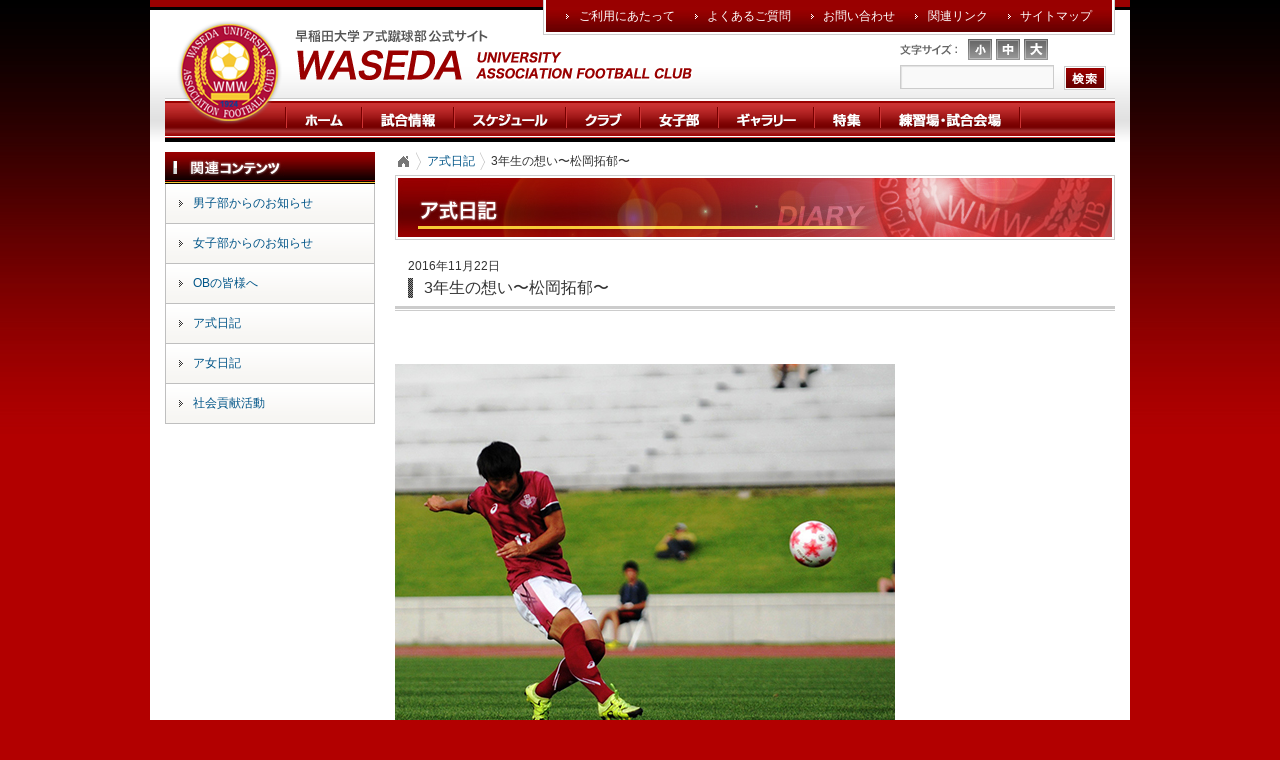

--- FILE ---
content_type: text/html; charset=UTF-8
request_url: https://www.waseda-afc.jp/diary-men/53608
body_size: 50711
content:
<!DOCTYPE html>
<html dir="ltr" lang="ja" prefix="og: https://ogp.me/ns#">
<head>
<meta charset="UTF-8" />
<meta name="google-site-verification" content="6oGYVRueSWbgvDDuGOn7dgawFL4mn1gSJNZ1PiEtYFA" />

<meta name="viewport" content="width=device-width, initial-scale=1">
<!-- Google Tag Manager -->
<script>(function(w,d,s,l,i){w[l]=w[l]||[];w[l].push({'gtm.start':
new Date().getTime(),event:'gtm.js'});var f=d.getElementsByTagName(s)[0],
j=d.createElement(s),dl=l!='dataLayer'?'&l='+l:'';j.async=true;j.src=
'https://www.googletagmanager.com/gtm.js?id='+i+dl;f.parentNode.insertBefore(j,f);
})(window,document,'script','dataLayer','GTM-M56PQFN');</script>
<!-- End Google Tag Manager -->

<link rel="profile" href="http://gmpg.org/xfn/11" />
<link rel="stylesheet" type="text/css" media="all" href="https://www.waseda-afc.jp/wordpress/wp-content/themes/waseda/style.css" />

<style type="text/css">
@media (min-width:721px){
.sp{display:none !important;}
}
</style>

<link rel="stylesheet" type="text/css"  media="screen and (max-width: 720px)" href="https://www.waseda-afc.jp/wordpress/wp-content/themes/waseda/sp_style.css" />

<!--[if IE]>
<link rel="stylesheet" type="text/css" media="all" href="https://www.waseda-afc.jp/wordpress/wp-content/themes/waseda/css/fontsize_ie.css" />
<![endif]-->
<link rel="stylesheet" type="text/css" media="all" href="/wordpress/wp-content/themes/waseda/css/jquery-ui-1.8.11.custom.css" />
<link rel="stylesheet" type="text/css" media="all" href="/wordpress/wp-content/themes/waseda/css/remodal.css" />
<link rel="stylesheet" type="text/css" media="all" href="/wordpress/wp-content/themes/waseda/css/remodal-default-theme.css" />
<link rel="stylesheet" type="text/css" media="all" href="/wordpress/wp-content/themes/waseda/css/BreadCrumb.css" />
<link rel="pingback" href="https://www.waseda-afc.jp/wordpress/xmlrpc.php" />
<link rel="icon" type="image/x-icon" href="https://www.waseda-afc.jp/wordpress/wp-content/themes/waseda/images/favicon/favicon.ico" />
<link rel="apple-touch-icon" type="image/png" href="https://www.waseda-afc.jp/wordpress/wp-content/themes/waseda/images/favicon/apple-touch-icon.png" />

<!-- MapPress Easy Google Maps Version:2.95.8 (https://www.mappresspro.com) -->
	<style>img:is([sizes="auto" i], [sizes^="auto," i]) { contain-intrinsic-size: 3000px 1500px }</style>
	
		<!-- All in One SEO 4.9.3 - aioseo.com -->
		<title>3年生の想い〜松岡拓郁〜 | 早稲田大学ア式蹴球部</title>
	<meta name="robots" content="max-image-preview:large" />
	<meta name="author" content="早稲田大学ア式蹴球部"/>
	<link rel="canonical" href="https://www.waseda-afc.jp/diary-men/53608" />
	<meta name="generator" content="All in One SEO (AIOSEO) 4.9.3" />
		<meta property="og:locale" content="ja_JP" />
		<meta property="og:site_name" content="早稲田大学ア式蹴球部 | WASEDA UNIVERSITY ASSOCIATION FOOTBALL" />
		<meta property="og:type" content="article" />
		<meta property="og:title" content="3年生の想い〜松岡拓郁〜 | 早稲田大学ア式蹴球部" />
		<meta property="og:url" content="https://www.waseda-afc.jp/diary-men/53608" />
		<meta property="article:published_time" content="2016-11-22T12:58:19+00:00" />
		<meta property="article:modified_time" content="2016-11-22T12:58:19+00:00" />
		<meta name="twitter:card" content="summary" />
		<meta name="twitter:title" content="3年生の想い〜松岡拓郁〜 | 早稲田大学ア式蹴球部" />
		<script type="application/ld+json" class="aioseo-schema">
			{"@context":"https:\/\/schema.org","@graph":[{"@type":"Article","@id":"https:\/\/www.waseda-afc.jp\/diary-men\/53608#article","name":"3\u5e74\u751f\u306e\u60f3\u3044\u301c\u677e\u5ca1\u62d3\u90c1\u301c | \u65e9\u7a32\u7530\u5927\u5b66\u30a2\u5f0f\u8e74\u7403\u90e8","headline":"3\u5e74\u751f\u306e\u60f3\u3044\u301c\u677e\u5ca1\u62d3\u90c1\u301c","author":{"@id":"https:\/\/www.waseda-afc.jp\/author\/wasedasoccer#author"},"publisher":{"@id":"https:\/\/www.waseda-afc.jp\/#organization"},"image":{"@type":"ImageObject","url":"https:\/\/www.waseda-afc.jp\/wordpress\/wp-content\/uploads\/image-28.jpeg","@id":"https:\/\/www.waseda-afc.jp\/diary-men\/53608\/#articleImage","width":500,"height":375},"datePublished":"2016-11-22T21:58:19+09:00","dateModified":"2016-11-22T21:58:19+09:00","inLanguage":"ja","mainEntityOfPage":{"@id":"https:\/\/www.waseda-afc.jp\/diary-men\/53608#webpage"},"isPartOf":{"@id":"https:\/\/www.waseda-afc.jp\/diary-men\/53608#webpage"},"articleSection":"\u30a2\u5f0f\u65e5\u8a18"},{"@type":"BreadcrumbList","@id":"https:\/\/www.waseda-afc.jp\/diary-men\/53608#breadcrumblist","itemListElement":[{"@type":"ListItem","@id":"https:\/\/www.waseda-afc.jp#listItem","position":1,"name":"Home","item":"https:\/\/www.waseda-afc.jp","nextItem":{"@type":"ListItem","@id":"https:\/\/www.waseda-afc.jp\/category\/diary-men#listItem","name":"\u30a2\u5f0f\u65e5\u8a18"}},{"@type":"ListItem","@id":"https:\/\/www.waseda-afc.jp\/category\/diary-men#listItem","position":2,"name":"\u30a2\u5f0f\u65e5\u8a18","item":"https:\/\/www.waseda-afc.jp\/category\/diary-men","nextItem":{"@type":"ListItem","@id":"https:\/\/www.waseda-afc.jp\/diary-men\/53608#listItem","name":"3\u5e74\u751f\u306e\u60f3\u3044\u301c\u677e\u5ca1\u62d3\u90c1\u301c"},"previousItem":{"@type":"ListItem","@id":"https:\/\/www.waseda-afc.jp#listItem","name":"Home"}},{"@type":"ListItem","@id":"https:\/\/www.waseda-afc.jp\/diary-men\/53608#listItem","position":3,"name":"3\u5e74\u751f\u306e\u60f3\u3044\u301c\u677e\u5ca1\u62d3\u90c1\u301c","previousItem":{"@type":"ListItem","@id":"https:\/\/www.waseda-afc.jp\/category\/diary-men#listItem","name":"\u30a2\u5f0f\u65e5\u8a18"}}]},{"@type":"Organization","@id":"https:\/\/www.waseda-afc.jp\/#organization","name":"\u65e9\u7a32\u7530\u5927\u5b66\u30a2\u5f0f\u8e74\u7403\u90e8","description":"WASEDA UNIVERSITY ASSOCIATION FOOTBALL","url":"https:\/\/www.waseda-afc.jp\/"},{"@type":"Person","@id":"https:\/\/www.waseda-afc.jp\/author\/wasedasoccer#author","url":"https:\/\/www.waseda-afc.jp\/author\/wasedasoccer","name":"\u65e9\u7a32\u7530\u5927\u5b66\u30a2\u5f0f\u8e74\u7403\u90e8"},{"@type":"WebPage","@id":"https:\/\/www.waseda-afc.jp\/diary-men\/53608#webpage","url":"https:\/\/www.waseda-afc.jp\/diary-men\/53608","name":"3\u5e74\u751f\u306e\u60f3\u3044\u301c\u677e\u5ca1\u62d3\u90c1\u301c | \u65e9\u7a32\u7530\u5927\u5b66\u30a2\u5f0f\u8e74\u7403\u90e8","inLanguage":"ja","isPartOf":{"@id":"https:\/\/www.waseda-afc.jp\/#website"},"breadcrumb":{"@id":"https:\/\/www.waseda-afc.jp\/diary-men\/53608#breadcrumblist"},"author":{"@id":"https:\/\/www.waseda-afc.jp\/author\/wasedasoccer#author"},"creator":{"@id":"https:\/\/www.waseda-afc.jp\/author\/wasedasoccer#author"},"datePublished":"2016-11-22T21:58:19+09:00","dateModified":"2016-11-22T21:58:19+09:00"},{"@type":"WebSite","@id":"https:\/\/www.waseda-afc.jp\/#website","url":"https:\/\/www.waseda-afc.jp\/","name":"\u65e9\u7a32\u7530\u5927\u5b66\u30a2\u5f0f\u8e74\u7403\u90e8","description":"WASEDA UNIVERSITY ASSOCIATION FOOTBALL","inLanguage":"ja","publisher":{"@id":"https:\/\/www.waseda-afc.jp\/#organization"}}]}
		</script>
		<!-- All in One SEO -->

<link rel='dns-prefetch' href='//cdnjs.cloudflare.com' />
<link rel='dns-prefetch' href='//stats.wp.com' />
<script type="text/javascript">
/* <![CDATA[ */
window._wpemojiSettings = {"baseUrl":"https:\/\/s.w.org\/images\/core\/emoji\/16.0.1\/72x72\/","ext":".png","svgUrl":"https:\/\/s.w.org\/images\/core\/emoji\/16.0.1\/svg\/","svgExt":".svg","source":{"concatemoji":"https:\/\/www.waseda-afc.jp\/wordpress\/wp-includes\/js\/wp-emoji-release.min.js?ver=6.8.3"}};
/*! This file is auto-generated */
!function(s,n){var o,i,e;function c(e){try{var t={supportTests:e,timestamp:(new Date).valueOf()};sessionStorage.setItem(o,JSON.stringify(t))}catch(e){}}function p(e,t,n){e.clearRect(0,0,e.canvas.width,e.canvas.height),e.fillText(t,0,0);var t=new Uint32Array(e.getImageData(0,0,e.canvas.width,e.canvas.height).data),a=(e.clearRect(0,0,e.canvas.width,e.canvas.height),e.fillText(n,0,0),new Uint32Array(e.getImageData(0,0,e.canvas.width,e.canvas.height).data));return t.every(function(e,t){return e===a[t]})}function u(e,t){e.clearRect(0,0,e.canvas.width,e.canvas.height),e.fillText(t,0,0);for(var n=e.getImageData(16,16,1,1),a=0;a<n.data.length;a++)if(0!==n.data[a])return!1;return!0}function f(e,t,n,a){switch(t){case"flag":return n(e,"\ud83c\udff3\ufe0f\u200d\u26a7\ufe0f","\ud83c\udff3\ufe0f\u200b\u26a7\ufe0f")?!1:!n(e,"\ud83c\udde8\ud83c\uddf6","\ud83c\udde8\u200b\ud83c\uddf6")&&!n(e,"\ud83c\udff4\udb40\udc67\udb40\udc62\udb40\udc65\udb40\udc6e\udb40\udc67\udb40\udc7f","\ud83c\udff4\u200b\udb40\udc67\u200b\udb40\udc62\u200b\udb40\udc65\u200b\udb40\udc6e\u200b\udb40\udc67\u200b\udb40\udc7f");case"emoji":return!a(e,"\ud83e\udedf")}return!1}function g(e,t,n,a){var r="undefined"!=typeof WorkerGlobalScope&&self instanceof WorkerGlobalScope?new OffscreenCanvas(300,150):s.createElement("canvas"),o=r.getContext("2d",{willReadFrequently:!0}),i=(o.textBaseline="top",o.font="600 32px Arial",{});return e.forEach(function(e){i[e]=t(o,e,n,a)}),i}function t(e){var t=s.createElement("script");t.src=e,t.defer=!0,s.head.appendChild(t)}"undefined"!=typeof Promise&&(o="wpEmojiSettingsSupports",i=["flag","emoji"],n.supports={everything:!0,everythingExceptFlag:!0},e=new Promise(function(e){s.addEventListener("DOMContentLoaded",e,{once:!0})}),new Promise(function(t){var n=function(){try{var e=JSON.parse(sessionStorage.getItem(o));if("object"==typeof e&&"number"==typeof e.timestamp&&(new Date).valueOf()<e.timestamp+604800&&"object"==typeof e.supportTests)return e.supportTests}catch(e){}return null}();if(!n){if("undefined"!=typeof Worker&&"undefined"!=typeof OffscreenCanvas&&"undefined"!=typeof URL&&URL.createObjectURL&&"undefined"!=typeof Blob)try{var e="postMessage("+g.toString()+"("+[JSON.stringify(i),f.toString(),p.toString(),u.toString()].join(",")+"));",a=new Blob([e],{type:"text/javascript"}),r=new Worker(URL.createObjectURL(a),{name:"wpTestEmojiSupports"});return void(r.onmessage=function(e){c(n=e.data),r.terminate(),t(n)})}catch(e){}c(n=g(i,f,p,u))}t(n)}).then(function(e){for(var t in e)n.supports[t]=e[t],n.supports.everything=n.supports.everything&&n.supports[t],"flag"!==t&&(n.supports.everythingExceptFlag=n.supports.everythingExceptFlag&&n.supports[t]);n.supports.everythingExceptFlag=n.supports.everythingExceptFlag&&!n.supports.flag,n.DOMReady=!1,n.readyCallback=function(){n.DOMReady=!0}}).then(function(){return e}).then(function(){var e;n.supports.everything||(n.readyCallback(),(e=n.source||{}).concatemoji?t(e.concatemoji):e.wpemoji&&e.twemoji&&(t(e.twemoji),t(e.wpemoji)))}))}((window,document),window._wpemojiSettings);
/* ]]> */
</script>
<link rel='stylesheet' id='dashicons-css' href='https://www.waseda-afc.jp/wordpress/wp-includes/css/dashicons.min.css?ver=6.8.3' type='text/css' media='all' />
<link rel='stylesheet' id='thickbox-css' href='https://www.waseda-afc.jp/wordpress/wp-includes/js/thickbox/thickbox.css?ver=6.8.3' type='text/css' media='all' />
<style id='wp-emoji-styles-inline-css' type='text/css'>

	img.wp-smiley, img.emoji {
		display: inline !important;
		border: none !important;
		box-shadow: none !important;
		height: 1em !important;
		width: 1em !important;
		margin: 0 0.07em !important;
		vertical-align: -0.1em !important;
		background: none !important;
		padding: 0 !important;
	}
</style>
<link rel='stylesheet' id='wp-block-library-css' href='https://www.waseda-afc.jp/wordpress/wp-includes/css/dist/block-library/style.min.css?ver=6.8.3' type='text/css' media='all' />
<style id='wp-block-library-theme-inline-css' type='text/css'>
.wp-block-audio :where(figcaption){color:#555;font-size:13px;text-align:center}.is-dark-theme .wp-block-audio :where(figcaption){color:#ffffffa6}.wp-block-audio{margin:0 0 1em}.wp-block-code{border:1px solid #ccc;border-radius:4px;font-family:Menlo,Consolas,monaco,monospace;padding:.8em 1em}.wp-block-embed :where(figcaption){color:#555;font-size:13px;text-align:center}.is-dark-theme .wp-block-embed :where(figcaption){color:#ffffffa6}.wp-block-embed{margin:0 0 1em}.blocks-gallery-caption{color:#555;font-size:13px;text-align:center}.is-dark-theme .blocks-gallery-caption{color:#ffffffa6}:root :where(.wp-block-image figcaption){color:#555;font-size:13px;text-align:center}.is-dark-theme :root :where(.wp-block-image figcaption){color:#ffffffa6}.wp-block-image{margin:0 0 1em}.wp-block-pullquote{border-bottom:4px solid;border-top:4px solid;color:currentColor;margin-bottom:1.75em}.wp-block-pullquote cite,.wp-block-pullquote footer,.wp-block-pullquote__citation{color:currentColor;font-size:.8125em;font-style:normal;text-transform:uppercase}.wp-block-quote{border-left:.25em solid;margin:0 0 1.75em;padding-left:1em}.wp-block-quote cite,.wp-block-quote footer{color:currentColor;font-size:.8125em;font-style:normal;position:relative}.wp-block-quote:where(.has-text-align-right){border-left:none;border-right:.25em solid;padding-left:0;padding-right:1em}.wp-block-quote:where(.has-text-align-center){border:none;padding-left:0}.wp-block-quote.is-large,.wp-block-quote.is-style-large,.wp-block-quote:where(.is-style-plain){border:none}.wp-block-search .wp-block-search__label{font-weight:700}.wp-block-search__button{border:1px solid #ccc;padding:.375em .625em}:where(.wp-block-group.has-background){padding:1.25em 2.375em}.wp-block-separator.has-css-opacity{opacity:.4}.wp-block-separator{border:none;border-bottom:2px solid;margin-left:auto;margin-right:auto}.wp-block-separator.has-alpha-channel-opacity{opacity:1}.wp-block-separator:not(.is-style-wide):not(.is-style-dots){width:100px}.wp-block-separator.has-background:not(.is-style-dots){border-bottom:none;height:1px}.wp-block-separator.has-background:not(.is-style-wide):not(.is-style-dots){height:2px}.wp-block-table{margin:0 0 1em}.wp-block-table td,.wp-block-table th{word-break:normal}.wp-block-table :where(figcaption){color:#555;font-size:13px;text-align:center}.is-dark-theme .wp-block-table :where(figcaption){color:#ffffffa6}.wp-block-video :where(figcaption){color:#555;font-size:13px;text-align:center}.is-dark-theme .wp-block-video :where(figcaption){color:#ffffffa6}.wp-block-video{margin:0 0 1em}:root :where(.wp-block-template-part.has-background){margin-bottom:0;margin-top:0;padding:1.25em 2.375em}
</style>
<style id='classic-theme-styles-inline-css' type='text/css'>
/*! This file is auto-generated */
.wp-block-button__link{color:#fff;background-color:#32373c;border-radius:9999px;box-shadow:none;text-decoration:none;padding:calc(.667em + 2px) calc(1.333em + 2px);font-size:1.125em}.wp-block-file__button{background:#32373c;color:#fff;text-decoration:none}
</style>
<link rel='stylesheet' id='mappress-css' href='https://www.waseda-afc.jp/wordpress/wp-content/plugins/mappress-google-maps-for-wordpress/css/mappress.css?ver=2.95.8' type='text/css' media='all' />
<link rel='stylesheet' id='aioseo/css/src/vue/standalone/blocks/table-of-contents/global.scss-css' href='https://www.waseda-afc.jp/wordpress/wp-content/plugins/all-in-one-seo-pack/dist/Lite/assets/css/table-of-contents/global.e90f6d47.css?ver=4.9.3' type='text/css' media='all' />
<link rel='stylesheet' id='mediaelement-css' href='https://www.waseda-afc.jp/wordpress/wp-includes/js/mediaelement/mediaelementplayer-legacy.min.css?ver=4.2.17' type='text/css' media='all' />
<link rel='stylesheet' id='wp-mediaelement-css' href='https://www.waseda-afc.jp/wordpress/wp-includes/js/mediaelement/wp-mediaelement.min.css?ver=6.8.3' type='text/css' media='all' />
<style id='jetpack-sharing-buttons-style-inline-css' type='text/css'>
.jetpack-sharing-buttons__services-list{display:flex;flex-direction:row;flex-wrap:wrap;gap:0;list-style-type:none;margin:5px;padding:0}.jetpack-sharing-buttons__services-list.has-small-icon-size{font-size:12px}.jetpack-sharing-buttons__services-list.has-normal-icon-size{font-size:16px}.jetpack-sharing-buttons__services-list.has-large-icon-size{font-size:24px}.jetpack-sharing-buttons__services-list.has-huge-icon-size{font-size:36px}@media print{.jetpack-sharing-buttons__services-list{display:none!important}}.editor-styles-wrapper .wp-block-jetpack-sharing-buttons{gap:0;padding-inline-start:0}ul.jetpack-sharing-buttons__services-list.has-background{padding:1.25em 2.375em}
</style>
<style id='global-styles-inline-css' type='text/css'>
:root{--wp--preset--aspect-ratio--square: 1;--wp--preset--aspect-ratio--4-3: 4/3;--wp--preset--aspect-ratio--3-4: 3/4;--wp--preset--aspect-ratio--3-2: 3/2;--wp--preset--aspect-ratio--2-3: 2/3;--wp--preset--aspect-ratio--16-9: 16/9;--wp--preset--aspect-ratio--9-16: 9/16;--wp--preset--color--black: #000;--wp--preset--color--cyan-bluish-gray: #abb8c3;--wp--preset--color--white: #fff;--wp--preset--color--pale-pink: #f78da7;--wp--preset--color--vivid-red: #cf2e2e;--wp--preset--color--luminous-vivid-orange: #ff6900;--wp--preset--color--luminous-vivid-amber: #fcb900;--wp--preset--color--light-green-cyan: #7bdcb5;--wp--preset--color--vivid-green-cyan: #00d084;--wp--preset--color--pale-cyan-blue: #8ed1fc;--wp--preset--color--vivid-cyan-blue: #0693e3;--wp--preset--color--vivid-purple: #9b51e0;--wp--preset--color--blue: #0066cc;--wp--preset--color--medium-gray: #666;--wp--preset--color--light-gray: #f1f1f1;--wp--preset--gradient--vivid-cyan-blue-to-vivid-purple: linear-gradient(135deg,rgba(6,147,227,1) 0%,rgb(155,81,224) 100%);--wp--preset--gradient--light-green-cyan-to-vivid-green-cyan: linear-gradient(135deg,rgb(122,220,180) 0%,rgb(0,208,130) 100%);--wp--preset--gradient--luminous-vivid-amber-to-luminous-vivid-orange: linear-gradient(135deg,rgba(252,185,0,1) 0%,rgba(255,105,0,1) 100%);--wp--preset--gradient--luminous-vivid-orange-to-vivid-red: linear-gradient(135deg,rgba(255,105,0,1) 0%,rgb(207,46,46) 100%);--wp--preset--gradient--very-light-gray-to-cyan-bluish-gray: linear-gradient(135deg,rgb(238,238,238) 0%,rgb(169,184,195) 100%);--wp--preset--gradient--cool-to-warm-spectrum: linear-gradient(135deg,rgb(74,234,220) 0%,rgb(151,120,209) 20%,rgb(207,42,186) 40%,rgb(238,44,130) 60%,rgb(251,105,98) 80%,rgb(254,248,76) 100%);--wp--preset--gradient--blush-light-purple: linear-gradient(135deg,rgb(255,206,236) 0%,rgb(152,150,240) 100%);--wp--preset--gradient--blush-bordeaux: linear-gradient(135deg,rgb(254,205,165) 0%,rgb(254,45,45) 50%,rgb(107,0,62) 100%);--wp--preset--gradient--luminous-dusk: linear-gradient(135deg,rgb(255,203,112) 0%,rgb(199,81,192) 50%,rgb(65,88,208) 100%);--wp--preset--gradient--pale-ocean: linear-gradient(135deg,rgb(255,245,203) 0%,rgb(182,227,212) 50%,rgb(51,167,181) 100%);--wp--preset--gradient--electric-grass: linear-gradient(135deg,rgb(202,248,128) 0%,rgb(113,206,126) 100%);--wp--preset--gradient--midnight: linear-gradient(135deg,rgb(2,3,129) 0%,rgb(40,116,252) 100%);--wp--preset--font-size--small: 13px;--wp--preset--font-size--medium: 20px;--wp--preset--font-size--large: 36px;--wp--preset--font-size--x-large: 42px;--wp--preset--spacing--20: 0.44rem;--wp--preset--spacing--30: 0.67rem;--wp--preset--spacing--40: 1rem;--wp--preset--spacing--50: 1.5rem;--wp--preset--spacing--60: 2.25rem;--wp--preset--spacing--70: 3.38rem;--wp--preset--spacing--80: 5.06rem;--wp--preset--shadow--natural: 6px 6px 9px rgba(0, 0, 0, 0.2);--wp--preset--shadow--deep: 12px 12px 50px rgba(0, 0, 0, 0.4);--wp--preset--shadow--sharp: 6px 6px 0px rgba(0, 0, 0, 0.2);--wp--preset--shadow--outlined: 6px 6px 0px -3px rgba(255, 255, 255, 1), 6px 6px rgba(0, 0, 0, 1);--wp--preset--shadow--crisp: 6px 6px 0px rgba(0, 0, 0, 1);}:where(.is-layout-flex){gap: 0.5em;}:where(.is-layout-grid){gap: 0.5em;}body .is-layout-flex{display: flex;}.is-layout-flex{flex-wrap: wrap;align-items: center;}.is-layout-flex > :is(*, div){margin: 0;}body .is-layout-grid{display: grid;}.is-layout-grid > :is(*, div){margin: 0;}:where(.wp-block-columns.is-layout-flex){gap: 2em;}:where(.wp-block-columns.is-layout-grid){gap: 2em;}:where(.wp-block-post-template.is-layout-flex){gap: 1.25em;}:where(.wp-block-post-template.is-layout-grid){gap: 1.25em;}.has-black-color{color: var(--wp--preset--color--black) !important;}.has-cyan-bluish-gray-color{color: var(--wp--preset--color--cyan-bluish-gray) !important;}.has-white-color{color: var(--wp--preset--color--white) !important;}.has-pale-pink-color{color: var(--wp--preset--color--pale-pink) !important;}.has-vivid-red-color{color: var(--wp--preset--color--vivid-red) !important;}.has-luminous-vivid-orange-color{color: var(--wp--preset--color--luminous-vivid-orange) !important;}.has-luminous-vivid-amber-color{color: var(--wp--preset--color--luminous-vivid-amber) !important;}.has-light-green-cyan-color{color: var(--wp--preset--color--light-green-cyan) !important;}.has-vivid-green-cyan-color{color: var(--wp--preset--color--vivid-green-cyan) !important;}.has-pale-cyan-blue-color{color: var(--wp--preset--color--pale-cyan-blue) !important;}.has-vivid-cyan-blue-color{color: var(--wp--preset--color--vivid-cyan-blue) !important;}.has-vivid-purple-color{color: var(--wp--preset--color--vivid-purple) !important;}.has-black-background-color{background-color: var(--wp--preset--color--black) !important;}.has-cyan-bluish-gray-background-color{background-color: var(--wp--preset--color--cyan-bluish-gray) !important;}.has-white-background-color{background-color: var(--wp--preset--color--white) !important;}.has-pale-pink-background-color{background-color: var(--wp--preset--color--pale-pink) !important;}.has-vivid-red-background-color{background-color: var(--wp--preset--color--vivid-red) !important;}.has-luminous-vivid-orange-background-color{background-color: var(--wp--preset--color--luminous-vivid-orange) !important;}.has-luminous-vivid-amber-background-color{background-color: var(--wp--preset--color--luminous-vivid-amber) !important;}.has-light-green-cyan-background-color{background-color: var(--wp--preset--color--light-green-cyan) !important;}.has-vivid-green-cyan-background-color{background-color: var(--wp--preset--color--vivid-green-cyan) !important;}.has-pale-cyan-blue-background-color{background-color: var(--wp--preset--color--pale-cyan-blue) !important;}.has-vivid-cyan-blue-background-color{background-color: var(--wp--preset--color--vivid-cyan-blue) !important;}.has-vivid-purple-background-color{background-color: var(--wp--preset--color--vivid-purple) !important;}.has-black-border-color{border-color: var(--wp--preset--color--black) !important;}.has-cyan-bluish-gray-border-color{border-color: var(--wp--preset--color--cyan-bluish-gray) !important;}.has-white-border-color{border-color: var(--wp--preset--color--white) !important;}.has-pale-pink-border-color{border-color: var(--wp--preset--color--pale-pink) !important;}.has-vivid-red-border-color{border-color: var(--wp--preset--color--vivid-red) !important;}.has-luminous-vivid-orange-border-color{border-color: var(--wp--preset--color--luminous-vivid-orange) !important;}.has-luminous-vivid-amber-border-color{border-color: var(--wp--preset--color--luminous-vivid-amber) !important;}.has-light-green-cyan-border-color{border-color: var(--wp--preset--color--light-green-cyan) !important;}.has-vivid-green-cyan-border-color{border-color: var(--wp--preset--color--vivid-green-cyan) !important;}.has-pale-cyan-blue-border-color{border-color: var(--wp--preset--color--pale-cyan-blue) !important;}.has-vivid-cyan-blue-border-color{border-color: var(--wp--preset--color--vivid-cyan-blue) !important;}.has-vivid-purple-border-color{border-color: var(--wp--preset--color--vivid-purple) !important;}.has-vivid-cyan-blue-to-vivid-purple-gradient-background{background: var(--wp--preset--gradient--vivid-cyan-blue-to-vivid-purple) !important;}.has-light-green-cyan-to-vivid-green-cyan-gradient-background{background: var(--wp--preset--gradient--light-green-cyan-to-vivid-green-cyan) !important;}.has-luminous-vivid-amber-to-luminous-vivid-orange-gradient-background{background: var(--wp--preset--gradient--luminous-vivid-amber-to-luminous-vivid-orange) !important;}.has-luminous-vivid-orange-to-vivid-red-gradient-background{background: var(--wp--preset--gradient--luminous-vivid-orange-to-vivid-red) !important;}.has-very-light-gray-to-cyan-bluish-gray-gradient-background{background: var(--wp--preset--gradient--very-light-gray-to-cyan-bluish-gray) !important;}.has-cool-to-warm-spectrum-gradient-background{background: var(--wp--preset--gradient--cool-to-warm-spectrum) !important;}.has-blush-light-purple-gradient-background{background: var(--wp--preset--gradient--blush-light-purple) !important;}.has-blush-bordeaux-gradient-background{background: var(--wp--preset--gradient--blush-bordeaux) !important;}.has-luminous-dusk-gradient-background{background: var(--wp--preset--gradient--luminous-dusk) !important;}.has-pale-ocean-gradient-background{background: var(--wp--preset--gradient--pale-ocean) !important;}.has-electric-grass-gradient-background{background: var(--wp--preset--gradient--electric-grass) !important;}.has-midnight-gradient-background{background: var(--wp--preset--gradient--midnight) !important;}.has-small-font-size{font-size: var(--wp--preset--font-size--small) !important;}.has-medium-font-size{font-size: var(--wp--preset--font-size--medium) !important;}.has-large-font-size{font-size: var(--wp--preset--font-size--large) !important;}.has-x-large-font-size{font-size: var(--wp--preset--font-size--x-large) !important;}
:where(.wp-block-post-template.is-layout-flex){gap: 1.25em;}:where(.wp-block-post-template.is-layout-grid){gap: 1.25em;}
:where(.wp-block-columns.is-layout-flex){gap: 2em;}:where(.wp-block-columns.is-layout-grid){gap: 2em;}
:root :where(.wp-block-pullquote){font-size: 1.5em;line-height: 1.6;}
</style>
<link rel='stylesheet' id='twentyten-block-style-css' href='https://www.waseda-afc.jp/wordpress/wp-content/themes/twentyten/blocks.css?ver=20250220' type='text/css' media='all' />
<script type="text/javascript" src="https://www.waseda-afc.jp/wordpress/wp-includes/js/jquery/jquery.min.js?ver=3.7.1" id="jquery-core-js"></script>
<script type="text/javascript" src="//cdnjs.cloudflare.com/ajax/libs/jquery-migrate/1.4.1/jquery-migrate.min.js" id="jquery-migrate-js"></script>
<script type="text/javascript" src="https://www.waseda-afc.jp/wordpress/wp-content/themes/waseda/js/jquery.cookie.js?ver=1.0" id="cookie-js"></script>
<script type="text/javascript" src="https://www.waseda-afc.jp/wordpress/wp-content/themes/waseda/js/jquery.jBreadCrumb.1.1.js?ver=1.1" id="breadcrumb-js"></script>
<script type="text/javascript" src="https://www.waseda-afc.jp/wordpress/wp-content/themes/waseda/js/iframe.height.js?ver=1.0" id="iframeheight-js"></script>
<script type="text/javascript" src="https://www.waseda-afc.jp/wordpress/wp-content/themes/waseda/js/heightLine.js?ver=1.0" id="heightLine-js"></script>
<script type="text/javascript" src="https://www.waseda-afc.jp/wordpress/wp-content/themes/waseda/js/remodal.js?ver=1.0" id="remodal-js"></script>
<link rel="https://api.w.org/" href="https://www.waseda-afc.jp/wp-json/" /><link rel="alternate" title="JSON" type="application/json" href="https://www.waseda-afc.jp/wp-json/wp/v2/posts/53608" /><meta name="generator" content="WordPress 6.8.3" />
<link rel='shortlink' href='https://www.waseda-afc.jp/?p=53608' />
<link rel="alternate" title="oEmbed (JSON)" type="application/json+oembed" href="https://www.waseda-afc.jp/wp-json/oembed/1.0/embed?url=https%3A%2F%2Fwww.waseda-afc.jp%2Fdiary-men%2F53608" />
<link rel="alternate" title="oEmbed (XML)" type="text/xml+oembed" href="https://www.waseda-afc.jp/wp-json/oembed/1.0/embed?url=https%3A%2F%2Fwww.waseda-afc.jp%2Fdiary-men%2F53608&#038;format=xml" />
	<style>img#wpstats{display:none}</style>
		<script type="text/javascript">
jQuery(function(){
	var history = jQuery.cookie('fontSize');
	var elm = jQuery('body');
	(!history)? elm.addClass('fontM'):elm.addClass(history);
	jQuery('iframe:first').load(function () {
		if (history == 'fontS') {
			jQuery('iframe:first').contents().find('td, th').css('fontSize', '77%');
			jQuery('iframe:first').contents().find('#SchNavi1, #SchNavi2').css('fontSize', '77%');
			jQuery('iframe:first').contents().find('#SchTtl').css('fontSize', '85%');
		} else if (history == 'fontM') {
			jQuery('iframe:first').contents().find('td, th').css('fontSize', '93%');
			jQuery('iframe:first').contents().find('#SchNavi1, #SchNavi2').css('fontSize', '77%');
			jQuery('iframe:first').contents().find('#SchTtl').css('fontSize', '100%');
		} else if (history == 'fontL') {
			jQuery('iframe:first').contents().find('td, th').css('fontSize', '108%');
			jQuery('iframe:first').contents().find('#SchNavi1, #SchNavi2').css('fontSize', '93%');
			jQuery('iframe:first').contents().find('#SchTtl').css('fontSize', '116%');
		} else {
			jQuery('iframe:first').contents().find('td, th').css('fontSize', '93%');
			jQuery('iframe:first').contents().find('#SchNavi1, #SchNavi2').css('fontSize', '77%');
			jQuery('iframe:first').contents().find('#SchTtl').css('fontSize', '100%');
		}
	});
	jQuery('a','#fontChange').click(function(){
		var setFontSize = this.id;
		jQuery.cookie('fontSize', setFontSize);
		elm.removeClass().addClass(setFontSize);
		if (setFontSize == 'fontS') {
			jQuery('iframe:first').contents().find('td, th').css('fontSize', '77%');
			jQuery('iframe:first').contents().find('#SchNavi1, #SchNavi2').css('fontSize', '77%');
			jQuery('iframe:first').contents().find('#SchTtl').css('fontSize', '85%');
		} else if (setFontSize == 'fontM') {
			jQuery('iframe:first').contents().find('td, th').css('fontSize', '93%');
			jQuery('iframe:first').contents().find('#SchNavi1, #SchNavi2').css('fontSize', '77%');
			jQuery('iframe:first').contents().find('#SchTtl').css('fontSize', '100%');
		} else if (setFontSize == 'fontL') {
			jQuery('iframe:first').contents().find('td, th').css('fontSize', '108%');
			jQuery('iframe:first').contents().find('#SchNavi1, #SchNavi2').css('fontSize', '93%');
			jQuery('iframe:first').contents().find('#SchTtl').css('fontSize', '116%');
		}
	});
	jQuery("#breadCrumb").jBreadCrumb();
	jQuery("#ui-tab1").tabs();
	jQuery("#ui-tab2").tabs();
	jQuery("#ui-tab3").tabs();
	jQuery("#ui-tab4").tabs();
	jQuery("#ui-tab5").tabs();
	jQuery("#ui-tab6").tabs();
	jQuery("#ui-tab7").tabs();
	jQuery("#ui-tab8").tabs();
});
</script>
</head>

<body class="wp-singular post-template-default single single-post postid-53608 single-format-standard custom-background wp-theme-twentyten wp-child-theme-waseda">
<!-- Google Tag Manager (noscript) -->
<noscript><iframe src="https://www.googletagmanager.com/ns.html?id=GTM-M56PQFN"
height="0" width="0" style="display:none;visibility:hidden"></iframe></noscript>
<!-- End Google Tag Manager (noscript) -->
<div id="wrapper" class="hfeed">
<div id="header">
<div id="masthead">
<div id="set-Links" role="navigation">
<div class="link-menu"><ul id="menu-set-links" class="menu"><li id="menu-item-17" class="menu-item menu-item-type-post_type menu-item-object-page menu-item-17"><a href="https://www.waseda-afc.jp/guide">ご利用にあたって</a></li>
<li id="menu-item-92" class="menu-item menu-item-type-post_type menu-item-object-page menu-item-92"><a href="https://www.waseda-afc.jp/guide/faq">よくあるご質問</a></li>
<li id="menu-item-96" class="menu-item menu-item-type-post_type menu-item-object-page menu-item-96"><a href="https://www.waseda-afc.jp/guide/contact">お問い合わせ</a></li>
<li id="menu-item-99" class="menu-item menu-item-type-post_type menu-item-object-page menu-item-99"><a href="https://www.waseda-afc.jp/guide/link">関連リンク</a></li>
<li id="menu-item-102" class="menu-item menu-item-type-post_type menu-item-object-page menu-item-102"><a href="https://www.waseda-afc.jp/guide/sitemap">サイトマップ</a></li>
</ul></div></div><!-- #set-Links -->
<div id="branding" role="banner">
<p id="header-logo"><a href="/" title="WASEDA UNIVERSITY ASSOCIATION FOOTBALL" rel="home"><img src="https://www.waseda-afc.jp/wordpress/wp-content/themes/waseda/images/header-logo.png" width="105" height="105" alt="WASEDA UNIVERSITY ASSOCIATION FOOTBALL" /></a></p>
<div id="site-title"><span class="png"><a href="/" title="早稲田大学ア式蹴球部" rel="home">早稲田大学ア式蹴球部</a></span></div>
<!-- <ul id="set-Private">
<li class="menu-player"><a href="/category/room-men">ロッカールーム</a></li>
<li class="menu-ob"><a href="/category/news-ob">OBの皆様</a></li>
</ul> -->
<div id="fontbtm"><ul id="fontChange" class="png">
<li><a id="fontS">文字サイズ&nbsp;小</a></li>
<li><a id="fontM">文字サイズ&nbsp;中</a></li>
<li><a id="fontL">文字サイズ&nbsp;大</a></li>
</ul></div><!-- #fontbtm -->
<div id="search">
<form role="asearch" method="get" id="searchform" action="https://www.waseda-afc.jp"><div><input type="text" value="" name="s" id="s" /><input type="submit" id="searchsubmit" value="検索" /></div></form>
</div><!-- #search -->
</div><!-- #branding -->

<script type="text/javascript">
//SPにて閲覧時 menu制御
jQuery(function(){
	var getDevice = (function(){
		var ua = navigator.userAgent;
		if(ua.indexOf('iPhone') > 0 ||  ua.indexOf('Android') > 0 || ua.indexOf('iPad') > 0 ){
			return 'sp';
		}else{
			return 'other';
		}
	})();
	if(getDevice == 'sp'){
		jQuery('#set-Links').addClass('spKey');
		jQuery('.skip-link').addClass('spCloseKey');
	}
	jQuery('.spKey').click(function(){
		jQuery('#access').show();
	});
	jQuery('.spCloseKey').click(function(){
		jQuery('#access').hide();
	});
});
</script>

<div id="access" role="navigation">
<div class="skip-link screen-reader-text"><a href="#content" title="コンテンツへスキップ">コンテンツへスキップ</a></div>
<div class="menu-header"><ul id="menu-main-navi" class="menu"><li id="menu-item-1155" class="menu-home menu-item menu-item-type-custom menu-item-object-custom menu-item-home menu-item-1155"><a href="http://www.waseda-afc.jp/">ホーム</a></li>
<li id="menu-item-359" class="menu-game menu-item menu-item-type-post_type menu-item-object-page menu-item-359"><a href="https://www.waseda-afc.jp/game-men" title="試合情報">男子部の試合結果</a></li>
<li id="menu-item-55791" class="sp menu-item menu-item-type-post_type menu-item-object-page menu-item-55791"><a href="https://www.waseda-afc.jp/game-women">女子部の試合結果</a></li>
<li id="menu-item-14" class="menu-schedule menu-item menu-item-type-post_type menu-item-object-page menu-item-14"><a href="https://www.waseda-afc.jp/schedule-men" title="スケジュール">男子部スケジュール</a></li>
<li id="menu-item-55792" class="sp menu-item menu-item-type-post_type menu-item-object-page menu-item-55792"><a href="https://www.waseda-afc.jp/schedule-women">女子部スケジュール</a></li>
<li id="menu-item-170" class="menu-club menu-item menu-item-type-post_type menu-item-object-page menu-item-170"><a href="https://www.waseda-afc.jp/club" title="クラブ">チーム・選手</a></li>
<li id="menu-item-93518" class="menu-philosophy menu-item menu-item-type-post_type menu-item-object-page menu-item-93518"><a href="https://www.waseda-afc.jp/club/philosophy">組織理念</a></li>
<li id="menu-item-191" class="menu-women menu-item menu-item-type-post_type menu-item-object-page menu-item-191"><a href="https://www.waseda-afc.jp/women" title="女子部">ア式蹴球部女子部について</a></li>
<li id="menu-item-355" class="menu-gallery menu-item menu-item-type-taxonomy menu-item-object-gallerycat menu-item-355"><a href="https://www.waseda-afc.jp/gallerycat/gallery-men">ギャラリー</a></li>
<li id="menu-item-9082" class="menu-special menu-item menu-item-type-post_type menu-item-object-page menu-item-9082"><a href="https://www.waseda-afc.jp/special">特集</a></li>
<li id="menu-item-223" class="menu-stadium menu-item menu-item-type-post_type menu-item-object-page menu-item-223"><a href="https://www.waseda-afc.jp/stadium">練習場・試合会場</a></li>
<li id="menu-item-110116" class="menu-selection menu-item menu-item-type-post_type menu-item-object-post menu-item-110116"><a href="https://www.waseda-afc.jp/news-men/110094">新入生の皆様へ</a></li>
</ul></div></div><!-- #access -->
</div><!-- #masthead -->
</div><!-- #header -->

<div id="main">
<div id="container">
<div id="content" role="main">
<div id="breadCrumb" class="breadCrumb module"><ul><li><a href="https://www.waseda-afc.jp">ホーム</a></li><li><a href="https://www.waseda-afc.jp/category/diary-men">ア式日記</a></li><li>3年生の想い〜松岡拓郁〜</li></ul></div>
<div class="title-img img-diary-men">diary-men</div>
<div id="post-53608" class="post-53608 post type-post status-publish format-standard hentry category-diary-men">
<div class="entry-title-frame"><span class="entry-date">2016年11月22日</span><h1 class="entry-title">3年生の想い〜松岡拓郁〜</h1></div>
<div class="entry-content">
<p>&nbsp;</p>
<p><img fetchpriority="high" decoding="async" class="alignnone size-full wp-image-53609" src="https://www.waseda-afc.jp/wordpress/wp-content/uploads/image-28.jpeg" alt="image" width="500" height="375" /></p>
<p>&nbsp;</p>
<p>この文章を書くにあたって一つ断っておきます。これは、松岡拓郁という私自身が感じている想いで、早稲田大学ア式蹴球部に所属する誰かの想いではありません。<br />
似たような言葉や表現が多くなってきているア式日記ですが、それぞれにそれぞれの想いがあります。<br />
私もこれまでの文章と同じような表現を使うかもしれません。<br />
しかし、そこには私だけの想いが存在します。<br />
長く拙い文章になるかもしれませんが最後まで読んでいただければ幸いです。</p>
<p>&nbsp;</p>
<p>「松岡は客観的に物事を見れる」<br />
21年間の人生において何度か言われたことがある言葉です。<br />
この言葉が好きだった時期もあれば嫌いだった時期もあります。<br />
しかし、私は自分のことを客観的に見られると思いません。<br />
では、なぜ人は私を客観的と表現するのでしょうか。<br />
初めて意識的に客観的になって考えました。<br />
そして、自分で考えることの出来た候補のうち、一番最もらしい理由は、私は他人に興味がないと思われることが多いという理由でした。<br />
たしかに、私がこの言葉を好きだった時期は自分が興味を持たない人に言われていた時期で、<br />
この言葉を嫌っていた時期は自分にとって大切な人に言われていた時期でした。<br />
興味を持たない人に対しては、私は自分をさらけ出すことをせずに接します。多くの人はそうでしょうが、私はそういった色が一層強いと思います。<br />
そういった人たちに言われるこの言葉は、私を実際にそう錯覚させ、自分を喜ばせました。<br />
しかし、事実はそうではなく、ただ単純にそういった人たちに対して私は“客”だっただけに過ぎません。<br />
なるほど、客である自分の言葉がその人に対して客観的であることは、至極当たり前のことです。<br />
だから私は、客観的という言葉をいとも容易く受け入れ、気にいったのでしょう。<br />
逆に、この言葉を嫌っていた時期は、決まって自分にとって大切な人がこの言葉を私に向けていました。<br />
自分にとって大切な人の前でも“客”を演じてしまう自分自身が嫌いだったのです。</p>
<p>&nbsp;</p>
<p>そんな私は大学二年生の時に、ア式蹴球部の学年ミーティングで、何人かの同期に「客観的に物事を見れる」と言われました。<br />
その時は、この言葉が嫌いな時期でした。と、「ア式日記」には書くべきでしょう。しかし、正直に言うと特に何も感じませんでした。<br />
そうです、その時の私はチームメイトにとっての“客”であることを容易に受容することが出来ました。<br />
もっと言えば、ア式蹴球部にとっての“客”であることを認めていたのです。</p>
<p>&nbsp;</p>
<p>ここで次に、最近言われて嫌いになったと書きたいのですが、最近はそう言われることがあまりありません。<br />
しかし、それと同等の自分の中の感情を最近感じています。それは、関東リーグ二部降格という出来事によって芽生えました。<br />
関東リーグ二部降格という事実は紛れもなく自分の人生で一番の挫折になりました。行き場のない気持ちに理由を求めて必死に考えました。そうしてたどり着いた答えは、いたってシンプルで、人生で一番本気になった一年だったからというものでした。<br />
自分の人生の中で一番本気であっただけに過ぎず、人からすれば自分の取り組みなんて本気でもなんでもないかもしれません。<br />
しかし、自分は脇役ながらに必死にその役割を全うしようと取り組みました。そして、他の仲間はそれ以上に、それぞれの立場であらん限りの力を振り絞り戦いました。<br />
そのように過ごした一年だったからこそ、関東リーグ二部降格という結果が自分に挫折をもたらしたのだと思います。<br />
その一年間の自分を客観的と表されたら、自分はおそらくこの言葉を人生の中で一番嫌うことになります。</p>
<p>&nbsp;</p>
<p>そのようにして、私は最終学年を迎えることとなりました。<br />
私は、客としてア式蹴球部に勝ってほしいのではありません。<br />
ア式蹴球部員として、応援してくれる人に勝利を届けたいです。<br />
そして何より、本気で日々を共に送る仲間たちと勝ちたいです。</p>
</div><!-- .entry-content -->
</div><!-- #post-## -->
</div><!-- #content -->
</div><!-- #container -->

<div id="primary" class="widget-area" role="complementary">
<h3 id="menu-side-title">関連コンテンツ</h3>
<ul class="menu-side">
<li class="cat-item cat-item-1"><a href="https://www.waseda-afc.jp/category/news-men">男子部からのお知らせ</a></li>
<li class="cat-item cat-item-3"><a href="https://www.waseda-afc.jp/category/news-women">女子部からのお知らせ</a></li>
<li class="cat-item cat-item-18"><a href="https://www.waseda-afc.jp/category/news-ob">OBの皆様へ</a></li>
<li class="cat-item cat-item-24"><a href="https://www.waseda-afc.jp/category/diary-men">ア式日記</a></li>
<li class="cat-item cat-item-25"><a href="https://www.waseda-afc.jp/category/diary-women">ア女日記</a></li>
<li class="cat-item cat-item-30"><a href="https://www.waseda-afc.jp/category/contribution">社会貢献活動</a></li>
</ul>
</div><!-- #primary .widget-area -->
</div><!-- #main -->
<div id="footer" role="contentinfo">
<div id="colophon">


<div id="foot_backtop" class="sp"><a href="#header">PAGE TOP</a></div>

<div id="site-info">
<a href="http://www.c-sqr.net/cs69186/" title="早稲田大学ア式蹴球部" target="_blank"><span>早稲田大学ア式蹴球部</span><span class="sp">WASEDA</span><span class="sp">UNIVERSITY ASSOCIATION FOOTBALL CLUB</span></a>
</div><!-- #site-info -->

<div id="foot_site_navi" class="sp">
	<a href="/guide">ご利用にあたって</a>　｜　<a href="/guide/faq">よくあるご質問</a>　｜　<a href="/guide/contact">お問い合わせ</a><br><a href="/guide/link">関連リンク</a>　｜　<a href="/guide/sitemap">サイトマップ</a>
</div>

<div id="etc-navi">
<h3 id="etc-navi-title">その他のコンテンツ</h3>
<ul>
<li class="page_item page-item-2"><a href="https://www.waseda-afc.jp/schedule-men">男子部スケジュール</a></li>
<li class="page_item page-item-8"><a href="https://www.waseda-afc.jp/schedule-women">女子部スケジュール</a></li>
<li class="page_item page-item-357"><a href="https://www.waseda-afc.jp/game-men">男子部の試合結果</a></li>
<li class="page_item page-item-369"><a href="https://www.waseda-afc.jp/game-women">女子部の試合結果</a></li>
<li class="page_item page-item-152"><a href="https://www.waseda-afc.jp/club">チーム・選手</a></li>
<li class="page_item page-item-183"><a href="https://www.waseda-afc.jp/women">ア式蹴球部女子部について</a></li>
<li class="page_item page-item-3308"><a href="https://www.waseda-afc.jp/tradition">伝統の立役者たち</a></li>
<li class="page_item page-item-6317"><a href="https://www.waseda-afc.jp/olympic">五輪と早稲田</a></li>
<li class="page_item page-item-81342"><a href="https://www.waseda-afc.jp/japan">日本を率いた男たち</a></li>
<li class="page_item page-item-10 page_item_has_children"><a href="https://www.waseda-afc.jp/guide">ご利用にあたって</a></li>
<li class="page_item page-item-90"><a href="https://www.waseda-afc.jp/guide/faq">よくあるご質問</a></li>
<li class="page_item page-item-93"><a href="https://www.waseda-afc.jp/guide/contact">お問い合わせ</a></li>
<li class="page_item page-item-97"><a href="https://www.waseda-afc.jp/guide/link">関連リンク</a></li>
<li class="page_item page-item-100"><a href="https://www.waseda-afc.jp/guide/sitemap">サイトマップ</a></li>
<li class="page_item page-item-214 page_item_has_children"><a href="https://www.waseda-afc.jp/stadium">東伏見グラウンド</a></li>
<li class="page_item page-item-239"><a href="https://www.waseda-afc.jp/stadium/st-kokuritsu">国立競技場</a></li>
<li class="page_item page-item-247"><a href="https://www.waseda-afc.jp/stadium/st-nishigaoka">味の素フィールド西が丘</a></li>
<li class="page_item page-item-141677"><a href="https://www.waseda-afc.jp/stadium/st-agf">AGFフィールド</a></li>
<li class="page_item page-item-259"><a href="https://www.waseda-afc.jp/stadium/st-komazawa">駒沢オリンピック公園総合運動場</a></li>
<li class="page_item page-item-86055"><a href="https://www.waseda-afc.jp/stadium/st-todoroki">Uvanceとどろきスタジアム by Fujitsu</a></li>
<li class="page_item page-item-285"><a href="https://www.waseda-afc.jp/stadium/st-hiratsuka">レモンガススタジアム平塚</a></li>
<li class="page_item page-item-296"><a href="https://www.waseda-afc.jp/stadium/st-soga">フクダ電子アリーナ</a></li>
<li class="page_item page-item-302"><a href="https://www.waseda-afc.jp/stadium/st-ryugasaki">龍ヶ崎市陸上競技場たつのこフィールド</a></li>
<li class="page_item page-item-298"><a href="https://www.waseda-afc.jp/stadium/st-tochigi">栃木県グリーンスタジアム</a></li>
<li class="page_item page-item-141675"><a href="https://www.waseda-afc.jp/stadium/st-kiyoseuchiyama">清瀬内山運動公園</a></li>
<li class="page_item page-item-290"><a href="https://www.waseda-afc.jp/stadium/st-hodogaya">県立保土ヶ谷公園サッカー場</a></li>
<li class="page_item page-item-583"><a href="https://www.waseda-afc.jp/stadium/st-kokushikan">国士舘大学町田キャンパスサッカー場</a></li>
<li class="page_item page-item-1043"><a href="https://www.waseda-afc.jp/stadium/st-aogaku">青山学院大学緑ヶ丘グラウンド</a></li>
<li class="page_item page-item-1215"><a href="https://www.waseda-afc.jp/stadium/st-ryukei">流通経済大学フットボールフィールド</a></li>
</ul>
<p id="copyright">&copy; 2010-2026 WASEDA UNIVERSITY ASSOCIATION FOOTBALL CLUB. All Rights Reserved.</p>
</div><!-- #etc-navi -->
</div><!-- #colophon -->
</div><!-- #footer -->

</div><!-- #wrapper -->
<script type="speculationrules">
{"prefetch":[{"source":"document","where":{"and":[{"href_matches":"\/*"},{"not":{"href_matches":["\/wordpress\/wp-*.php","\/wordpress\/wp-admin\/*","\/wordpress\/wp-content\/uploads\/*","\/wordpress\/wp-content\/*","\/wordpress\/wp-content\/plugins\/*","\/wordpress\/wp-content\/themes\/waseda\/*","\/wordpress\/wp-content\/themes\/twentyten\/*","\/*\\?(.+)"]}},{"not":{"selector_matches":"a[rel~=\"nofollow\"]"}},{"not":{"selector_matches":".no-prefetch, .no-prefetch a"}}]},"eagerness":"conservative"}]}
</script>
<script type="text/javascript" src="https://www.waseda-afc.jp/wordpress/wp-includes/js/jquery/ui/core.min.js?ver=1.13.3" id="jquery-ui-core-js"></script>
<script type="text/javascript" src="https://www.waseda-afc.jp/wordpress/wp-includes/js/jquery/ui/tabs.min.js?ver=1.13.3" id="jquery-ui-tabs-js"></script>
<script type="text/javascript" src="https://www.waseda-afc.jp/wordpress/wp-content/themes/waseda/js/jquery-ui-tabs-rotate.js?ver=1.0" id="jquery-ui-tabs-rotate-js"></script>
<script type="text/javascript" id="thickbox-js-extra">
/* <![CDATA[ */
var thickboxL10n = {"next":"\u6b21\u3078 >","prev":"< \u524d\u3078","image":"\u753b\u50cf","of":"\/","close":"\u9589\u3058\u308b","noiframes":"\u3053\u306e\u6a5f\u80fd\u3067\u306f iframe \u304c\u5fc5\u8981\u3067\u3059\u3002\u73fe\u5728 iframe \u3092\u7121\u52b9\u5316\u3057\u3066\u3044\u308b\u304b\u3001\u5bfe\u5fdc\u3057\u3066\u3044\u306a\u3044\u30d6\u30e9\u30a6\u30b6\u30fc\u3092\u4f7f\u3063\u3066\u3044\u308b\u3088\u3046\u3067\u3059\u3002","loadingAnimation":"https:\/\/www.waseda-afc.jp\/wordpress\/wp-includes\/js\/thickbox\/loadingAnimation.gif"};
/* ]]> */
</script>
<script type="text/javascript" src="https://www.waseda-afc.jp/wordpress/wp-includes/js/thickbox/thickbox.js?ver=3.1-20121105" id="thickbox-js"></script>
<script type="text/javascript" src="https://www.waseda-afc.jp/wordpress/wp-includes/js/comment-reply.min.js?ver=6.8.3" id="comment-reply-js" async="async" data-wp-strategy="async"></script>
<script type="text/javascript" id="jetpack-stats-js-before">
/* <![CDATA[ */
_stq = window._stq || [];
_stq.push([ "view", {"v":"ext","blog":"235382768","post":"53608","tz":"9","srv":"www.waseda-afc.jp","j":"1:15.4"} ]);
_stq.push([ "clickTrackerInit", "235382768", "53608" ]);
/* ]]> */
</script>
<script type="text/javascript" src="https://stats.wp.com/e-202604.js" id="jetpack-stats-js" defer="defer" data-wp-strategy="defer"></script>
<script>
  (function(i,s,o,g,r,a,m){i['GoogleAnalyticsObject']=r;i[r]=i[r]||function(){
  (i[r].q=i[r].q||[]).push(arguments)},i[r].l=1*new Date();a=s.createElement(o),
  m=s.getElementsByTagName(o)[0];a.async=1;a.src=g;m.parentNode.insertBefore(a,m)
  })(window,document,'script','//www.google-analytics.com/analytics.js','ga');
  ga('create', 'UA-19500997-1', 'waseda-afc.jp');
  ga('send', 'pageview');
</script>
</body>
</html>